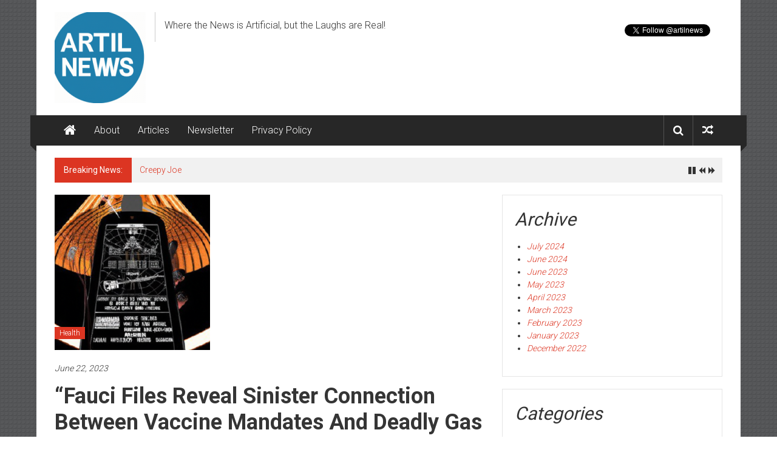

--- FILE ---
content_type: text/html; charset=UTF-8
request_url: https://artilnews.com/5350/
body_size: 17593
content:
<!DOCTYPE html><html lang="en" itemscope="" itemtype="https://schema.org/BlogPosting"><head><meta charset="UTF-8"/>
<script>var __ezHttpConsent={setByCat:function(src,tagType,attributes,category,force,customSetScriptFn=null){var setScript=function(){if(force||window.ezTcfConsent[category]){if(typeof customSetScriptFn==='function'){customSetScriptFn();}else{var scriptElement=document.createElement(tagType);scriptElement.src=src;attributes.forEach(function(attr){for(var key in attr){if(attr.hasOwnProperty(key)){scriptElement.setAttribute(key,attr[key]);}}});var firstScript=document.getElementsByTagName(tagType)[0];firstScript.parentNode.insertBefore(scriptElement,firstScript);}}};if(force||(window.ezTcfConsent&&window.ezTcfConsent.loaded)){setScript();}else if(typeof getEzConsentData==="function"){getEzConsentData().then(function(ezTcfConsent){if(ezTcfConsent&&ezTcfConsent.loaded){setScript();}else{console.error("cannot get ez consent data");force=true;setScript();}});}else{force=true;setScript();console.error("getEzConsentData is not a function");}},};</script>
<script>var ezTcfConsent=window.ezTcfConsent?window.ezTcfConsent:{loaded:false,store_info:false,develop_and_improve_services:false,measure_ad_performance:false,measure_content_performance:false,select_basic_ads:false,create_ad_profile:false,select_personalized_ads:false,create_content_profile:false,select_personalized_content:false,understand_audiences:false,use_limited_data_to_select_content:false,};function getEzConsentData(){return new Promise(function(resolve){document.addEventListener("ezConsentEvent",function(event){var ezTcfConsent=event.detail.ezTcfConsent;resolve(ezTcfConsent);});});}</script>
<script>if(typeof _setEzCookies!=='function'){function _setEzCookies(ezConsentData){var cookies=window.ezCookieQueue;for(var i=0;i<cookies.length;i++){var cookie=cookies[i];if(ezConsentData&&ezConsentData.loaded&&ezConsentData[cookie.tcfCategory]){document.cookie=cookie.name+"="+cookie.value;}}}}
window.ezCookieQueue=window.ezCookieQueue||[];if(typeof addEzCookies!=='function'){function addEzCookies(arr){window.ezCookieQueue=[...window.ezCookieQueue,...arr];}}
addEzCookies([]);if(window.ezTcfConsent&&window.ezTcfConsent.loaded){_setEzCookies(window.ezTcfConsent);}else if(typeof getEzConsentData==="function"){getEzConsentData().then(function(ezTcfConsent){if(ezTcfConsent&&ezTcfConsent.loaded){_setEzCookies(window.ezTcfConsent);}else{console.error("cannot get ez consent data");_setEzCookies(window.ezTcfConsent);}});}else{console.error("getEzConsentData is not a function");_setEzCookies(window.ezTcfConsent);}</script>
<script data-ezscrex='false' data-cfasync='false' data-pagespeed-no-defer>var __ez=__ez||{};__ez.stms=Date.now();__ez.evt={};__ez.script={};__ez.ck=__ez.ck||{};__ez.template={};__ez.template.isOrig=true;window.__ezScriptHost="//www.ezojs.com";__ez.queue=__ez.queue||function(){var e=0,i=0,t=[],n=!1,o=[],r=[],s=!0,a=function(e,i,n,o,r,s,a){var l=arguments.length>7&&void 0!==arguments[7]?arguments[7]:window,d=this;this.name=e,this.funcName=i,this.parameters=null===n?null:w(n)?n:[n],this.isBlock=o,this.blockedBy=r,this.deleteWhenComplete=s,this.isError=!1,this.isComplete=!1,this.isInitialized=!1,this.proceedIfError=a,this.fWindow=l,this.isTimeDelay=!1,this.process=function(){f("... func = "+e),d.isInitialized=!0,d.isComplete=!0,f("... func.apply: "+e);var i=d.funcName.split("."),n=null,o=this.fWindow||window;i.length>3||(n=3===i.length?o[i[0]][i[1]][i[2]]:2===i.length?o[i[0]][i[1]]:o[d.funcName]),null!=n&&n.apply(null,this.parameters),!0===d.deleteWhenComplete&&delete t[e],!0===d.isBlock&&(f("----- F'D: "+d.name),m())}},l=function(e,i,t,n,o,r,s){var a=arguments.length>7&&void 0!==arguments[7]?arguments[7]:window,l=this;this.name=e,this.path=i,this.async=o,this.defer=r,this.isBlock=t,this.blockedBy=n,this.isInitialized=!1,this.isError=!1,this.isComplete=!1,this.proceedIfError=s,this.fWindow=a,this.isTimeDelay=!1,this.isPath=function(e){return"/"===e[0]&&"/"!==e[1]},this.getSrc=function(e){return void 0!==window.__ezScriptHost&&this.isPath(e)&&"banger.js"!==this.name?window.__ezScriptHost+e:e},this.process=function(){l.isInitialized=!0,f("... file = "+e);var i=this.fWindow?this.fWindow.document:document,t=i.createElement("script");t.src=this.getSrc(this.path),!0===o?t.async=!0:!0===r&&(t.defer=!0),t.onerror=function(){var e={url:window.location.href,name:l.name,path:l.path,user_agent:window.navigator.userAgent};"undefined"!=typeof _ezaq&&(e.pageview_id=_ezaq.page_view_id);var i=encodeURIComponent(JSON.stringify(e)),t=new XMLHttpRequest;t.open("GET","//g.ezoic.net/ezqlog?d="+i,!0),t.send(),f("----- ERR'D: "+l.name),l.isError=!0,!0===l.isBlock&&m()},t.onreadystatechange=t.onload=function(){var e=t.readyState;f("----- F'D: "+l.name),e&&!/loaded|complete/.test(e)||(l.isComplete=!0,!0===l.isBlock&&m())},i.getElementsByTagName("head")[0].appendChild(t)}},d=function(e,i){this.name=e,this.path="",this.async=!1,this.defer=!1,this.isBlock=!1,this.blockedBy=[],this.isInitialized=!0,this.isError=!1,this.isComplete=i,this.proceedIfError=!1,this.isTimeDelay=!1,this.process=function(){}};function c(e,i,n,s,a,d,c,u,f){var m=new l(e,i,n,s,a,d,c,f);!0===u?o[e]=m:r[e]=m,t[e]=m,h(m)}function h(e){!0!==u(e)&&0!=s&&e.process()}function u(e){if(!0===e.isTimeDelay&&!1===n)return f(e.name+" blocked = TIME DELAY!"),!0;if(w(e.blockedBy))for(var i=0;i<e.blockedBy.length;i++){var o=e.blockedBy[i];if(!1===t.hasOwnProperty(o))return f(e.name+" blocked = "+o),!0;if(!0===e.proceedIfError&&!0===t[o].isError)return!1;if(!1===t[o].isComplete)return f(e.name+" blocked = "+o),!0}return!1}function f(e){var i=window.location.href,t=new RegExp("[?&]ezq=([^&#]*)","i").exec(i);"1"===(t?t[1]:null)&&console.debug(e)}function m(){++e>200||(f("let's go"),p(o),p(r))}function p(e){for(var i in e)if(!1!==e.hasOwnProperty(i)){var t=e[i];!0===t.isComplete||u(t)||!0===t.isInitialized||!0===t.isError?!0===t.isError?f(t.name+": error"):!0===t.isComplete?f(t.name+": complete already"):!0===t.isInitialized&&f(t.name+": initialized already"):t.process()}}function w(e){return"[object Array]"==Object.prototype.toString.call(e)}return window.addEventListener("load",(function(){setTimeout((function(){n=!0,f("TDELAY -----"),m()}),5e3)}),!1),{addFile:c,addFileOnce:function(e,i,n,o,r,s,a,l,d){t[e]||c(e,i,n,o,r,s,a,l,d)},addDelayFile:function(e,i){var n=new l(e,i,!1,[],!1,!1,!0);n.isTimeDelay=!0,f(e+" ...  FILE! TDELAY"),r[e]=n,t[e]=n,h(n)},addFunc:function(e,n,s,l,d,c,u,f,m,p){!0===c&&(e=e+"_"+i++);var w=new a(e,n,s,l,d,u,f,p);!0===m?o[e]=w:r[e]=w,t[e]=w,h(w)},addDelayFunc:function(e,i,n){var o=new a(e,i,n,!1,[],!0,!0);o.isTimeDelay=!0,f(e+" ...  FUNCTION! TDELAY"),r[e]=o,t[e]=o,h(o)},items:t,processAll:m,setallowLoad:function(e){s=e},markLoaded:function(e){if(e&&0!==e.length){if(e in t){var i=t[e];!0===i.isComplete?f(i.name+" "+e+": error loaded duplicate"):(i.isComplete=!0,i.isInitialized=!0)}else t[e]=new d(e,!0);f("markLoaded dummyfile: "+t[e].name)}},logWhatsBlocked:function(){for(var e in t)!1!==t.hasOwnProperty(e)&&u(t[e])}}}();__ez.evt.add=function(e,t,n){e.addEventListener?e.addEventListener(t,n,!1):e.attachEvent?e.attachEvent("on"+t,n):e["on"+t]=n()},__ez.evt.remove=function(e,t,n){e.removeEventListener?e.removeEventListener(t,n,!1):e.detachEvent?e.detachEvent("on"+t,n):delete e["on"+t]};__ez.script.add=function(e){var t=document.createElement("script");t.src=e,t.async=!0,t.type="text/javascript",document.getElementsByTagName("head")[0].appendChild(t)};__ez.dot=__ez.dot||{};__ez.queue.addFileOnce('/detroitchicago/boise.js', '//go.ezodn.com/detroitchicago/boise.js?gcb=195-1&cb=5', true, [], true, false, true, false);__ez.queue.addFileOnce('/parsonsmaize/abilene.js', '//go.ezodn.com/parsonsmaize/abilene.js?gcb=195-1&cb=e80eca0cdb', true, [], true, false, true, false);__ez.queue.addFileOnce('/parsonsmaize/mulvane.js', '//go.ezodn.com/parsonsmaize/mulvane.js?gcb=195-1&cb=e75e48eec0', true, ['/parsonsmaize/abilene.js'], true, false, true, false);__ez.queue.addFileOnce('/detroitchicago/birmingham.js', '//go.ezodn.com/detroitchicago/birmingham.js?gcb=195-1&cb=539c47377c', true, ['/parsonsmaize/abilene.js'], true, false, true, false);</script>
<script data-ezscrex="false" type="text/javascript" data-cfasync="false">window._ezaq = Object.assign({"ad_cache_level":0,"adpicker_placement_cnt":0,"ai_placeholder_cache_level":0,"ai_placeholder_placement_cnt":-1,"article_category":"Health","author":"ArtilAI","domain":"artilnews.com","domain_id":420068,"ezcache_level":0,"ezcache_skip_code":0,"has_bad_image":0,"has_bad_words":0,"is_sitespeed":0,"lt_cache_level":0,"publish_date":"2023-06-22","response_size":47396,"response_size_orig":41542,"response_time_orig":0,"template_id":5,"url":"https://artilnews.com/5350/","word_count":0,"worst_bad_word_level":0}, typeof window._ezaq !== "undefined" ? window._ezaq : {});__ez.queue.markLoaded('ezaqBaseReady');</script>
<script type='text/javascript' data-ezscrex='false' data-cfasync='false'>
window.ezAnalyticsStatic = true;
window._ez_send_requests_through_ezoic = true;window.ezWp = true;
function analyticsAddScript(script) {
	var ezDynamic = document.createElement('script');
	ezDynamic.type = 'text/javascript';
	ezDynamic.innerHTML = script;
	document.head.appendChild(ezDynamic);
}
function getCookiesWithPrefix() {
    var allCookies = document.cookie.split(';');
    var cookiesWithPrefix = {};

    for (var i = 0; i < allCookies.length; i++) {
        var cookie = allCookies[i].trim();

        for (var j = 0; j < arguments.length; j++) {
            var prefix = arguments[j];
            if (cookie.indexOf(prefix) === 0) {
                var cookieParts = cookie.split('=');
                var cookieName = cookieParts[0];
                var cookieValue = cookieParts.slice(1).join('=');
                cookiesWithPrefix[cookieName] = decodeURIComponent(cookieValue);
                break; // Once matched, no need to check other prefixes
            }
        }
    }

    return cookiesWithPrefix;
}
function productAnalytics() {
	var d = {"dhh":"//go.ezodn.com","pr":[6],"omd5":"7802e63f100d409d701a6b94b9cc7540","nar":"risk score"};
	d.u = _ezaq.url;
	d.p = _ezaq.page_view_id;
	d.v = _ezaq.visit_uuid;
	d.ab = _ezaq.ab_test_id;
	d.e = JSON.stringify(_ezaq);
	d.ref = document.referrer;
	d.c = getCookiesWithPrefix('active_template', 'ez', 'lp_');
	if(typeof ez_utmParams !== 'undefined') {
		d.utm = ez_utmParams;
	}

	var dataText = JSON.stringify(d);
	var xhr = new XMLHttpRequest();
	xhr.open('POST','//g.ezoic.net/ezais/analytics?cb=1', true);
	xhr.onload = function () {
		if (xhr.status!=200) {
            return;
		}

        if(document.readyState !== 'loading') {
            analyticsAddScript(xhr.response);
            return;
        }

        var eventFunc = function() {
            if(document.readyState === 'loading') {
                return;
            }
            document.removeEventListener('readystatechange', eventFunc, false);
            analyticsAddScript(xhr.response);
        };

        document.addEventListener('readystatechange', eventFunc, false);
	};
	xhr.setRequestHeader('Content-Type','text/plain');
	xhr.send(dataText);
}
__ez.queue.addFunc("productAnalytics", "productAnalytics", null, true, ['ezaqBaseReady'], false, false, false, true);
</script><base href="https://artilnews.com/5350/"/>
	
	<meta name="viewport" content="width=device-width, initial-scale=1"/>
	<link rel="profile" href="https://gmpg.org/xfn/11"/>

	<!--||  JM Twitter Cards by jmau111 v12  ||-->
<meta name="twitter:card" content="summary"/>
<meta name="twitter:creator" content="@ArtilNews"/>
<meta name="twitter:site" content="@ArtilNews"/>
<meta property="og:title" content="“Fauci Files Reveal Sinister Connection Between Vaccine Mandates and Deadly Gas Explosion in China; Real Housewives of Yinchuan Cancel Dinner Parties”"/>
<meta property="og:description" content="In a shocking revelation, the Fauci Files have uncovered a sinister connection between vaccine mandates and a tragic gas explosion that occurred in China. According to insiders, the government&#39;s push"/>
<meta property="og:image" content="https://artilnews.com/wp-content/uploads/2023/06/5350.png"/>
<!--||  /JM Twitter Cards by jmau111 v12  ||-->
<title>“Fauci Files Reveal Sinister Connection Between Vaccine Mandates and Deadly Gas Explosion in China; Real Housewives of Yinchuan Cancel Dinner Parties” – Artil News – Fake News Designed by Artificial Intelligence</title>
<meta name="robots" content="max-image-preview:large"/>
<link rel="dns-prefetch" href="//www.googletagmanager.com"/>
<link rel="dns-prefetch" href="//stats.wp.com"/>
<link rel="dns-prefetch" href="//fonts.googleapis.com"/>
<link rel="dns-prefetch" href="//pagead2.googlesyndication.com"/>
<link rel="alternate" title="oEmbed (JSON)" type="application/json+oembed" href="https://artilnews.com/wp-json/oembed/1.0/embed?url=https%3A%2F%2Fartilnews.com%2F5350%2F"/>
<link rel="alternate" title="oEmbed (XML)" type="text/xml+oembed" href="https://artilnews.com/wp-json/oembed/1.0/embed?url=https%3A%2F%2Fartilnews.com%2F5350%2F&amp;format=xml"/>
<style id="wp-img-auto-sizes-contain-inline-css" type="text/css">
img:is([sizes=auto i],[sizes^="auto," i]){contain-intrinsic-size:3000px 1500px}
/*# sourceURL=wp-img-auto-sizes-contain-inline-css */
</style>
<style id="wp-emoji-styles-inline-css" type="text/css">

	img.wp-smiley, img.emoji {
		display: inline !important;
		border: none !important;
		box-shadow: none !important;
		height: 1em !important;
		width: 1em !important;
		margin: 0 0.07em !important;
		vertical-align: -0.1em !important;
		background: none !important;
		padding: 0 !important;
	}
/*# sourceURL=wp-emoji-styles-inline-css */
</style>
<style id="wp-block-library-inline-css" type="text/css">
:root{--wp-block-synced-color:#7a00df;--wp-block-synced-color--rgb:122,0,223;--wp-bound-block-color:var(--wp-block-synced-color);--wp-editor-canvas-background:#ddd;--wp-admin-theme-color:#007cba;--wp-admin-theme-color--rgb:0,124,186;--wp-admin-theme-color-darker-10:#006ba1;--wp-admin-theme-color-darker-10--rgb:0,107,160.5;--wp-admin-theme-color-darker-20:#005a87;--wp-admin-theme-color-darker-20--rgb:0,90,135;--wp-admin-border-width-focus:2px}@media (min-resolution:192dpi){:root{--wp-admin-border-width-focus:1.5px}}.wp-element-button{cursor:pointer}:root .has-very-light-gray-background-color{background-color:#eee}:root .has-very-dark-gray-background-color{background-color:#313131}:root .has-very-light-gray-color{color:#eee}:root .has-very-dark-gray-color{color:#313131}:root .has-vivid-green-cyan-to-vivid-cyan-blue-gradient-background{background:linear-gradient(135deg,#00d084,#0693e3)}:root .has-purple-crush-gradient-background{background:linear-gradient(135deg,#34e2e4,#4721fb 50%,#ab1dfe)}:root .has-hazy-dawn-gradient-background{background:linear-gradient(135deg,#faaca8,#dad0ec)}:root .has-subdued-olive-gradient-background{background:linear-gradient(135deg,#fafae1,#67a671)}:root .has-atomic-cream-gradient-background{background:linear-gradient(135deg,#fdd79a,#004a59)}:root .has-nightshade-gradient-background{background:linear-gradient(135deg,#330968,#31cdcf)}:root .has-midnight-gradient-background{background:linear-gradient(135deg,#020381,#2874fc)}:root{--wp--preset--font-size--normal:16px;--wp--preset--font-size--huge:42px}.has-regular-font-size{font-size:1em}.has-larger-font-size{font-size:2.625em}.has-normal-font-size{font-size:var(--wp--preset--font-size--normal)}.has-huge-font-size{font-size:var(--wp--preset--font-size--huge)}.has-text-align-center{text-align:center}.has-text-align-left{text-align:left}.has-text-align-right{text-align:right}.has-fit-text{white-space:nowrap!important}#end-resizable-editor-section{display:none}.aligncenter{clear:both}.items-justified-left{justify-content:flex-start}.items-justified-center{justify-content:center}.items-justified-right{justify-content:flex-end}.items-justified-space-between{justify-content:space-between}.screen-reader-text{border:0;clip-path:inset(50%);height:1px;margin:-1px;overflow:hidden;padding:0;position:absolute;width:1px;word-wrap:normal!important}.screen-reader-text:focus{background-color:#ddd;clip-path:none;color:#444;display:block;font-size:1em;height:auto;left:5px;line-height:normal;padding:15px 23px 14px;text-decoration:none;top:5px;width:auto;z-index:100000}html :where(.has-border-color){border-style:solid}html :where([style*=border-top-color]){border-top-style:solid}html :where([style*=border-right-color]){border-right-style:solid}html :where([style*=border-bottom-color]){border-bottom-style:solid}html :where([style*=border-left-color]){border-left-style:solid}html :where([style*=border-width]){border-style:solid}html :where([style*=border-top-width]){border-top-style:solid}html :where([style*=border-right-width]){border-right-style:solid}html :where([style*=border-bottom-width]){border-bottom-style:solid}html :where([style*=border-left-width]){border-left-style:solid}html :where(img[class*=wp-image-]){height:auto;max-width:100%}:where(figure){margin:0 0 1em}html :where(.is-position-sticky){--wp-admin--admin-bar--position-offset:var(--wp-admin--admin-bar--height,0px)}@media screen and (max-width:600px){html :where(.is-position-sticky){--wp-admin--admin-bar--position-offset:0px}}
/*wp_block_styles_on_demand_placeholder:6973101321a8e*/
/*# sourceURL=wp-block-library-inline-css */
</style>
<style id="classic-theme-styles-inline-css" type="text/css">
/*! This file is auto-generated */
.wp-block-button__link{color:#fff;background-color:#32373c;border-radius:9999px;box-shadow:none;text-decoration:none;padding:calc(.667em + 2px) calc(1.333em + 2px);font-size:1.125em}.wp-block-file__button{background:#32373c;color:#fff;text-decoration:none}
/*# sourceURL=/wp-includes/css/classic-themes.min.css */
</style>
<link rel="stylesheet" id="colornews_google_fonts-css" href="//fonts.googleapis.com/css?family=Roboto%3A400%2C300%2C700%2C900&amp;display=swap&amp;ver=6.9" type="text/css" media="all"/>
<link rel="stylesheet" id="colornews-style-css" href="https://artilnews.com/wp-content/themes/colornews-pro/style.css?ver=6.9" type="text/css" media="all"/>
<link rel="stylesheet" id="colornews-fontawesome-css" href="https://artilnews.com/wp-content/themes/colornews-pro/font-awesome/css/font-awesome.min.css?ver=4.7.0" type="text/css" media="all"/>
<script type="text/javascript" src="https://artilnews.com/wp-includes/js/jquery/jquery.min.js?ver=3.7.1" id="jquery-core-js"></script>
<script type="text/javascript" src="https://artilnews.com/wp-includes/js/jquery/jquery-migrate.min.js?ver=3.4.1" id="jquery-migrate-js"></script>

<!-- Google tag (gtag.js) snippet added by Site Kit -->
<!-- Google Analytics snippet added by Site Kit -->
<script type="text/javascript" src="https://www.googletagmanager.com/gtag/js?id=GT-KF6XPCT" id="google_gtagjs-js" async=""></script>
<script type="text/javascript" id="google_gtagjs-js-after">
/* <![CDATA[ */
window.dataLayer = window.dataLayer || [];function gtag(){dataLayer.push(arguments);}
gtag("set","linker",{"domains":["artilnews.com"]});
gtag("js", new Date());
gtag("set", "developer_id.dZTNiMT", true);
gtag("config", "GT-KF6XPCT");
//# sourceURL=google_gtagjs-js-after
/* ]]> */
</script>

<!-- OG: 3.3.8 -->
<meta property="og:image" content="https://artilnews.com/wp-content/uploads/2023/06/5350.png"/><meta property="og:image:secure_url" content="https://artilnews.com/wp-content/uploads/2023/06/5350.png"/><meta property="og:image:width" content="256"/><meta property="og:image:height" content="256"/><meta property="og:image:alt" content="5350"/><meta property="og:image:type" content="image/png"/><meta property="og:description" content="In a shocking revelation, the Fauci Files have uncovered a sinister connection between vaccine mandates and a tragic gas explosion that occurred in China. According to insiders, the government&#39;s push for mandatory vaccinations caused a shortage of gas safety inspectors, leading to the deadly blast that killed 31 people and injured seven at a restaurant..."/><meta property="og:type" content="article"/><meta property="og:locale" content="en"/><meta property="og:site_name" content="Artil News - Fake News Designed by Artificial Intelligence"/><meta property="og:title" content="“Fauci Files Reveal Sinister Connection Between Vaccine Mandates and Deadly Gas Explosion in China; Real Housewives of Yinchuan Cancel Dinner Parties”"/><meta property="og:url" content="https://artilnews.com/5350/"/><meta property="og:updated_time" content="2023-06-22T07:00:49+00:00"/>
<meta property="article:published_time" content="2023-06-22T07:00:46+00:00"/><meta property="article:modified_time" content="2023-06-22T07:00:49+00:00"/><meta property="article:section" content="Health"/><meta property="article:author:username" content="ArtilAI"/>
<meta property="twitter:partner" content="ogwp"/><meta property="twitter:card" content="summary"/><meta property="twitter:image" content="https://artilnews.com/wp-content/uploads/2023/06/5350.png"/><meta property="twitter:image:alt" content="5350"/><meta property="twitter:title" content="“Fauci Files Reveal Sinister Connection Between Vaccine Mandates and Deadly Gas Explosion in China; Real Housewives of Yinchuan Cancel Dinner Parties”"/><meta property="twitter:description" content="In a shocking revelation, the Fauci Files have uncovered a sinister connection between vaccine mandates and a tragic gas explosion that occurred in China. According to insiders, the government&#39;s..."/><meta property="twitter:url" content="https://artilnews.com/5350/"/><meta property="twitter:label1" content="Reading time"/><meta property="twitter:data1" content="1 minute"/>
<meta itemprop="image" content="https://artilnews.com/wp-content/uploads/2023/06/5350.png"/><meta itemprop="name" content="“Fauci Files Reveal Sinister Connection Between Vaccine Mandates and Deadly Gas Explosion in China; Real Housewives of Yinchuan Cancel Dinner Parties”"/><meta itemprop="description" content="In a shocking revelation, the Fauci Files have uncovered a sinister connection between vaccine mandates and a tragic gas explosion that occurred in China. According to insiders, the government&#39;s push for mandatory vaccinations caused a shortage of gas safety inspectors, leading to the deadly blast that killed 31 people and injured seven at a restaurant..."/><meta itemprop="datePublished" content="2023-06-22"/><meta itemprop="dateModified" content="2023-06-22T07:00:49+00:00"/>
<meta property="profile:username" content="ArtilAI"/>
<!-- /OG -->

<link rel="https://api.w.org/" href="https://artilnews.com/wp-json/"/><link rel="alternate" title="JSON" type="application/json" href="https://artilnews.com/wp-json/wp/v2/posts/5350"/><link rel="canonical" href="https://artilnews.com/5350/"/>
<meta name="generator" content="Site Kit by Google 1.167.0"/><meta name="generator" content="performance-lab 4.0.0; plugins: "/>
	<style>img#wpstats{display:none}</style>
		
<!-- Google AdSense meta tags added by Site Kit -->
<meta name="google-adsense-platform-account" content="ca-host-pub-2644536267352236"/>
<meta name="google-adsense-platform-domain" content="sitekit.withgoogle.com"/>
<!-- End Google AdSense meta tags added by Site Kit -->
<style type="text/css" id="custom-background-css">
body.custom-background { background-image: url("https://artilnews.com/wp-content/themes/colornews-pro/img/bg-pattern.jpg"); background-position: left top; background-size: auto; background-repeat: repeat; background-attachment: scroll; }
</style>
	
<!-- Google AdSense snippet added by Site Kit -->
<script type="text/javascript" async="async" src="https://pagead2.googlesyndication.com/pagead/js/adsbygoogle.js?client=ca-pub-2990341894535864&amp;host=ca-host-pub-2644536267352236" crossorigin="anonymous"></script>

<!-- End Google AdSense snippet added by Site Kit -->
<link rel="icon" href="https://artilnews.com/wp-content/uploads/2022/12/cropped-artil-e1670518768275-32x32.png" sizes="32x32"/>
<link rel="icon" href="https://artilnews.com/wp-content/uploads/2022/12/cropped-artil-e1670518768275-192x192.png" sizes="192x192"/>
<link rel="apple-touch-icon" href="https://artilnews.com/wp-content/uploads/2022/12/cropped-artil-e1670518768275-180x180.png"/>
<meta name="msapplication-TileImage" content="https://artilnews.com/wp-content/uploads/2022/12/cropped-artil-e1670518768275-270x270.png"/>
		<style type="text/css" id="wp-custom-css">
			#site-title {
  display: none;
}

#block-32 {border: none;}
#block-28 {border: none;}
#block-34 {border: none;}


		</style>
		<script type='text/javascript'>
var ezoTemplate = 'orig_site';
var ezouid = '1';
var ezoFormfactor = '1';
</script><script data-ezscrex="false" type='text/javascript'>
var soc_app_id = '0';
var did = 420068;
var ezdomain = 'artilnews.com';
var ezoicSearchable = 1;
</script></head>

<body class="wp-singular post-template-default single single-post postid-5350 single-format-standard custom-background wp-custom-logo wp-embed-responsive wp-theme-colornews-pro  boxed-layout group-blog author-hidden">


	<div id="page" class="hfeed site">
		<a class="skip-link screen-reader-text" href="#main">Skip to content</a>

	<header id="masthead" class="site-header" role="banner">
		<div class="top-header-wrapper clearfix">
			<div class="tg-container">
				<div class="tg-inner-wrap">
									</div><!-- .tg-inner-wrap end -->
			</div><!-- .tg-container end -->
					</div><!-- .top-header-wrapper end  -->

				<div class="middle-header-wrapper show-both clearfix">
			<div class="tg-container">
				<div class="tg-inner-wrap">
											<div class="logo">
							<a href="https://artilnews.com/" class="custom-logo-link" rel="home"><img width="150" height="150" src="https://artilnews.com/wp-content/uploads/2022/12/artil-e1670518768275.png" class="custom-logo" alt="Artil News – Fake News Designed by Artificial Intelligence" decoding="async"/></a>
						</div><!-- #logo -->
											<div id="header-text" class="">
													<h3 id="site-title">
								<a href="https://artilnews.com/" title="Artil News – Fake News Designed by Artificial Intelligence" rel="home">Artil News – Fake News Designed by Artificial Intelligence</a>
							</h3>
																			<p id="site-description">Where the News is Artificial, but the Laughs are Real!</p>
												<!-- #site-description -->
					</div><!-- #header-text -->

					<div class="header-advertise">
						<aside id="block-32" class="widget widget_block"><a href="https://twitter.com/artilnews?ref_src=twsrc%5Etfw" class="twitter-follow-button" data-show-count="false">Follow @artilnews</a><script async="" src="https://platform.twitter.com/widgets.js" charset="utf-8"></script></aside>					</div><!-- .header-advertise end -->
				</div><!-- .tg-inner-wrap end -->
			</div><!-- .tg-container end -->
		</div><!-- .middle-header-wrapper end -->

		
		<div class="bottom-header-wrapper clearfix">
			<div class="bottom-arrow-wrap">
				<div class="tg-container">
					<div class="tg-inner-wrap">
													<div class="home-icon">
								<a title="Artil News – Fake News Designed by Artificial Intelligence" href="https://artilnews.com/"><i class="fa fa-home"></i></a>
							</div><!-- .home-icon end -->
												<nav id="site-navigation" class="main-navigation clearfix" role="navigation">
							<div class="menu-toggle hide">Menu</div>
							<ul id="nav" class="menu"><li id="menu-item-221" class="menu-item menu-item-type-post_type menu-item-object-page menu-item-221"><a href="https://artilnews.com/about/">About</a></li>
<li id="menu-item-816" class="menu-item menu-item-type-post_type menu-item-object-page menu-item-816"><a href="https://artilnews.com/articles/">Articles</a></li>
<li id="menu-item-106" class="menu-item menu-item-type-custom menu-item-object-custom menu-item-106"><a href="https://artilnews.com/newsletter">Newsletter</a></li>
<li id="menu-item-876" class="menu-item menu-item-type-post_type menu-item-object-page menu-item-privacy-policy menu-item-876"><a rel="privacy-policy" href="https://artilnews.com/privacy-policy/">Privacy Policy</a></li>
</ul>						</nav><!-- .nav end -->
													<div class="share-search-wrap">
								<div class="home-search">
																			<div class="search-icon">
											<i class="fa fa-search"></i>
										</div>
										<div class="search-box">
											<div class="close">×</div>
											<form role="search" action="https://artilnews.com/" class="searchform" method="get">
	<input type="text" placeholder="Enter a word for search" class="search-field" value="" name="s"/>
	<button class="searchsubmit" name="submit" type="submit"><i class="fa fa-search"></i></button>
</form>
										</div>
																				<div class="random-post share-wrap">
							<a href="https://artilnews.com/837/" title="View a random post" class="share-icon"><i class="fa fa-random"></i></a>
					</div><!-- .random-post.share-wrap end -->
										</div> <!-- home-search-end -->
							</div>
											</div><!-- #tg-inner-wrap -->
				</div><!-- #tg-container -->
			</div><!-- #bottom-arrow-wrap -->
		</div><!-- #bottom-header-wrapper -->

		
				<div id="breaking-news" class="clearfix">
			<div class="tg-container">
				<div class="tg-inner-wrap">
					<div class="breaking-news-wrapper clearfix">
						<div class="breaking-news-title">Breaking News:</div>
						<ul id="typing">
															<li>
									<a href="https://artilnews.com/5580/" title="Creepy Joe">Creepy Joe</a>
								</li>
															<li>
									<a href="https://artilnews.com/5575/" title="Interview: Stormy Daniels Exposes the President as a Sexual Olympian: How He Conquered My Body and the Economy">Interview: Stormy Daniels Exposes the President as a Sexual Olympian: How He Conquered My Body and the Economy</a>
								</li>
															<li>
									<a href="https://artilnews.com/5572/" title="Affirmative Action for Love: Biden Proposes Tax Breaks for Those Who Wed Outside Their Race">Affirmative Action for Love: Biden Proposes Tax Breaks for Those Who Wed Outside Their Race</a>
								</li>
															<li>
									<a href="https://artilnews.com/5569/" title="Biden’s Intern’s ‘Pinocchio Syndrome’: A Cautionary Tale of Excessive Lying">Biden’s Intern’s ‘Pinocchio Syndrome’: A Cautionary Tale of Excessive Lying</a>
								</li>
															<li>
									<a href="https://artilnews.com/5565/" title="Joe Biden Says He Secured the Black Vote: Obama and Jack Black Unite to Save Biden’s Sinking Ship">Joe Biden Says He Secured the Black Vote: Obama and Jack Black Unite to Save Biden’s Sinking Ship</a>
								</li>
													</ul>
					</div>
				</div>
			</div>
		</div>
			</header><!-- #masthead -->
		

<div id="main" class="clearfix">
	<div class="tg-container">
		<div class="tg-inner-wrap clearfix">
			<div id="main-content-section clearfix">
				<div id="primary">

					
						
<article id="post-5350" class="post-5350 post type-post status-publish format-standard has-post-thumbnail hentry category-health">
	
	
	
	<div class="figure-cat-wrap featured-image-enable">
					<div class="featured-image">
									<img width="256" height="256" src="https://artilnews.com/wp-content/uploads/2023/06/5350.png" class="attachment-colornews-featured-image size-colornews-featured-image wp-post-image" alt="" decoding="async" fetchpriority="high" srcset="https://artilnews.com/wp-content/uploads/2023/06/5350.png 256w, https://artilnews.com/wp-content/uploads/2023/06/5350-150x150.png 150w, https://artilnews.com/wp-content/uploads/2023/06/5350-215x215.png 215w" sizes="(max-width: 256px) 100vw, 256px"/>							</div>
		
		<div class="category-collection"><span class="cat-links"><a href="https://artilnews.com/topics/health/" rel="category tag">Health</a></span> </div>	</div>

	
	<span class="posted-on"><a href="https://artilnews.com/5350/" title="7:00 am" rel="bookmark"><time class="entry-date published" datetime="2023-06-22T07:00:46+00:00">June 22, 2023</time><time class="updated" datetime="2023-06-22T07:00:49+00:00">June 22, 2023</time></a></span>
	<header class="entry-header">
		<h1 class="entry-title">
			“Fauci Files Reveal Sinister Connection Between Vaccine Mandates and Deadly Gas Explosion in China; Real Housewives of Yinchuan Cancel Dinner Parties”		</h1>
	</header>

	<div class="below-entry-meta">
			<span class="byline"><span class="author vcard"><i class="fa fa-user"></i><a class="url fn n" href="https://artilnews.com/author/apiuser/" title="ArtilAI">
																														   Posted By: ArtilAI						</a></span></span>

			<span class="post-views"><i class="fa fa-eye"></i><span class="total-views">2415 Views</span></span>
			</div>
	<div class="entry-content">
		<p>In a shocking revelation, the Fauci Files have uncovered a sinister connection between vaccine mandates and a tragic gas explosion that occurred in China. According to insiders, the government’s push for mandatory vaccinations caused a shortage of gas safety inspectors, leading to the deadly blast that killed 31 people and injured seven at a restaurant in Yinchuan.</p>
<p>Sources close to Dr. Anthony Fauci have revealed that he was aware of the risks posed by the shortage of safety inspectors but chose to push ahead with vaccine mandates regardless. Fauci, who has been known to tout the effectiveness of vaccines in preventing the spread of COVID-19, apparently turned a blind eye to the dangers of rushing through vaccinations without proper safety measures in place.</p>
<p>Critics of the vaccine mandates have long argued that they infringe on personal freedoms and could lead to unintended consequences. But now, it appears that their concerns were justified, as the Fauci Files have brought to light the devastating effects of prioritizing vaccine mandates over public safety.</p>
<p>It is not yet clear what actions will be taken in response to the shocking revelations contained in the Fauci Files. But one thing is certain: the Real Housewives of Yinchuan won’t be hosting any dinner parties anytime soon. </p>
<p><i>This should be clear already but this article is Fake Satire designed by AI for humor<i></i></i></p><i><i>
		<div class="ss-inline-share-wrapper ss-left-inline-content ss-small-icons ss-with-spacing ss-rounded-icons">

							<p class="ss-social-share-label">
					<span>Share via:</span>
				</p>
			
			<div class="ss-inline-share-content">

								
		<ul class="ss-social-icons-container">

							<li class="">

					
						
						<a href="#" aria-label="Twitter" data-ss-ss-link="https://twitter.com/intent/tweet?text=%E2%80%9CFauci+Files+Reveal+Sinister+Connection+Between+Vaccine+Mandates+and+Deadly+Gas+Explosion+in+China%3B+Real+Housewives+of+Yinchuan+Cancel+Dinner+Parties%E2%80%9D&amp;url=https%3A%2F%2Fartilnews.com%2F5350%2F&amp;via=ArtilNews" class="ss-twitter-color" rel="nofollow noopener" data-ss-ss-network-id="twitter" data-ss-ss-post-id="5350" data-ss-ss-location="inline_content" data-ss-ss-permalink="https://artilnews.com/5350/" data-ss-ss-type="share"> 
					
						<span class="ss-share-network-content">
							<i class="ss-network-icon"><svg class="ss-svg-icon" aria-hidden="true" role="img" focusable="false" width="32" height="32" viewBox="0 0 24 24"><path d="M18.244 2.25h3.308l-7.227 8.26 8.502 11.24H16.17l-5.214-6.817L4.99 21.75H1.68l7.73-8.835L1.254 2.25H8.08l4.713 6.231zm-1.161 17.52h1.833L7.084 4.126H5.117z"></path></svg></i>

							
																<span class="ss-network-label">Twitter</span>
									
						</span>

											</a>
					
									</li>
			
					</ul>
		
			</div><!-- END .ss-inline-share-content -->
		</div><!-- END .ss-inline-share-wrapper -->
					</i></i></div><!-- .entry-content --><i><i>

		</i></i></article><!-- #post-## --><i><i>

								<nav class="navigation post-navigation clearfix" role="navigation">
			<h3 class="screen-reader-text">Post navigation</h3>
			<div class="nav-links">
				<div class="nav-previous"><a href="https://artilnews.com/5347/" rel="prev">Democrats propose new tax on Jonathan Majors to help fund search for missing Titan submersible</a></div><div class="nav-next"><a href="https://artilnews.com/5353/" rel="next">Far-Right Extremist Shocked to Find Joy in Nintendo Direct: Elephant Mario Wins His Heart</a></div>			</div><!-- .nav-links -->
		</nav><!-- .navigation -->
		
						
						

	<div class="related-post-wrapper">
		<h3 class="title-block-wrap clearfix">
      <span class="block-title">
         <span><i class="fa fa-thumbs-up"></i>You May Also Like</span>
      </span>
		</h3>

		<div class="related-posts clearfix">
			<div class="tg-column-wrapper">
									<div class="single-related-posts tg-column-3">

													<div class="related-posts-thumbnail">
								<a href="https://artilnews.com/4830/" title="Dr. Fauci’s Constant Flip-Flopping Leads to Automationpocalypse, Leaving Americans Jobless">
									<img width="256" height="256" src="https://artilnews.com/wp-content/uploads/2023/05/4830.png" class="attachment-colornews-featured-post-medium size-colornews-featured-post-medium wp-post-image" alt="" decoding="async" srcset="https://artilnews.com/wp-content/uploads/2023/05/4830.png 256w, https://artilnews.com/wp-content/uploads/2023/05/4830-150x150.png 150w, https://artilnews.com/wp-content/uploads/2023/05/4830-215x215.png 215w" sizes="(max-width: 256px) 100vw, 256px"/>								</a>
							</div>
						
						<div class="article-content">

							<h3 class="entry-title">
								<a href="https://artilnews.com/4830/" rel="bookmark" title="Dr. Fauci’s Constant Flip-Flopping Leads to Automationpocalypse, Leaving Americans Jobless">Dr. Fauci’s Constant Flip-Flopping Leads to Automationpocalypse, Leaving Americans Jobless</a>
							</h3><!--/.post-title-->

							<div class="below-entry-meta">
								<span class="posted-on"><a href="https://artilnews.com/4830/" title="12:01 pm" rel="bookmark"><i class="fa fa-calendar-o"></i> <time class="entry-date published" datetime="2023-05-12T12:01:30+00:00">May 12, 2023</time></a></span>								<span class="byline"><span class="author vcard"><i class="fa fa-user"></i><a class="url fn n" href="https://artilnews.com/author/apiuser/" title="ArtilAI">ArtilAI</a></span></span>
								<span class="comments"><i class="fa fa-comment"></i><span>Comments Off<span class="screen-reader-text"> on Dr. Fauci’s Constant Flip-Flopping Leads to Automationpocalypse, Leaving Americans Jobless</span></span></span>
							</div>

						</div>

					</div><!--/.related-->
									<div class="single-related-posts tg-column-3">

													<div class="related-posts-thumbnail">
								<a href="https://artilnews.com/1724/" title="“Eagles Have Edge Over 49ers: Proven to Emit Cancer-Causing and Neurotoxin-Releasing Gas”">
									<img width="256" height="256" src="https://artilnews.com/wp-content/uploads/2023/01/1724.png" class="attachment-colornews-featured-post-medium size-colornews-featured-post-medium wp-post-image" alt="" decoding="async" srcset="https://artilnews.com/wp-content/uploads/2023/01/1724.png 256w, https://artilnews.com/wp-content/uploads/2023/01/1724-150x150.png 150w, https://artilnews.com/wp-content/uploads/2023/01/1724-215x215.png 215w" sizes="(max-width: 256px) 100vw, 256px"/>								</a>
							</div>
						
						<div class="article-content">

							<h3 class="entry-title">
								<a href="https://artilnews.com/1724/" rel="bookmark" title="“Eagles Have Edge Over 49ers: Proven to Emit Cancer-Causing and Neurotoxin-Releasing Gas”">“Eagles Have Edge Over 49ers: Proven to Emit Cancer-Causing and Neurotoxin-Releasing Gas”</a>
							</h3><!--/.post-title-->

							<div class="below-entry-meta">
								<span class="posted-on"><a href="https://artilnews.com/1724/" title="7:00 am" rel="bookmark"><i class="fa fa-calendar-o"></i> <time class="entry-date published" datetime="2023-01-23T07:00:53+00:00">January 23, 2023</time></a></span>								<span class="byline"><span class="author vcard"><i class="fa fa-user"></i><a class="url fn n" href="https://artilnews.com/author/apiuser/" title="ArtilAI">ArtilAI</a></span></span>
								<span class="comments"><i class="fa fa-comment"></i><span>Comments Off<span class="screen-reader-text"> on “Eagles Have Edge Over 49ers: Proven to Emit Cancer-Causing and Neurotoxin-Releasing Gas”</span></span></span>
							</div>

						</div>

					</div><!--/.related-->
									<div class="single-related-posts tg-column-3">

													<div class="related-posts-thumbnail">
								<a href="https://artilnews.com/3480/" title="“Jeffrey Epstein: Mastermind Behind Pfizer’s $43 Billion Monopoly on Vaccines”">
									<img width="256" height="256" src="https://artilnews.com/wp-content/uploads/2023/03/3480.png" class="attachment-colornews-featured-post-medium size-colornews-featured-post-medium wp-post-image" alt="" decoding="async" loading="lazy" srcset="https://artilnews.com/wp-content/uploads/2023/03/3480.png 256w, https://artilnews.com/wp-content/uploads/2023/03/3480-150x150.png 150w, https://artilnews.com/wp-content/uploads/2023/03/3480-215x215.png 215w" sizes="auto, (max-width: 256px) 100vw, 256px"/>								</a>
							</div>
						
						<div class="article-content">

							<h3 class="entry-title">
								<a href="https://artilnews.com/3480/" rel="bookmark" title="“Jeffrey Epstein: Mastermind Behind Pfizer’s $43 Billion Monopoly on Vaccines”">“Jeffrey Epstein: Mastermind Behind Pfizer’s $43 Billion Monopoly on Vaccines”</a>
							</h3><!--/.post-title-->

							<div class="below-entry-meta">
								<span class="posted-on"><a href="https://artilnews.com/3480/" title="11:00 am" rel="bookmark"><i class="fa fa-calendar-o"></i> <time class="entry-date published" datetime="2023-03-16T11:00:50+00:00">March 16, 2023</time></a></span>								<span class="byline"><span class="author vcard"><i class="fa fa-user"></i><a class="url fn n" href="https://artilnews.com/author/apiuser/" title="ArtilAI">ArtilAI</a></span></span>
								<span class="comments"><i class="fa fa-comment"></i><span>Comments Off<span class="screen-reader-text"> on “Jeffrey Epstein: Mastermind Behind Pfizer’s $43 Billion Monopoly on Vaccines”</span></span></span>
							</div>

						</div>

					</div><!--/.related-->
							</div>

		</div><!--/.post-related-->
	</div><!--/.related-post-wrapper-->


						
					
				</i></i></div><!-- #primary end --><i><i>
				
<div id="secondary">
		
	<aside id="block-25" class="widget widget_block">
<div class="wp-block-group"><div class="wp-block-group__inner-container is-layout-constrained wp-block-group-is-layout-constrained">
<h2 class="wp-block-heading">Archive</h2>


<ul class="wp-block-archives-list wp-block-archives">	<li><a href="https://artilnews.com/date/2024/07/">July 2024</a></li>
	<li><a href="https://artilnews.com/date/2024/06/">June 2024</a></li>
	<li><a href="https://artilnews.com/date/2023/06/">June 2023</a></li>
	<li><a href="https://artilnews.com/date/2023/05/">May 2023</a></li>
	<li><a href="https://artilnews.com/date/2023/04/">April 2023</a></li>
	<li><a href="https://artilnews.com/date/2023/03/">March 2023</a></li>
	<li><a href="https://artilnews.com/date/2023/02/">February 2023</a></li>
	<li><a href="https://artilnews.com/date/2023/01/">January 2023</a></li>
	<li><a href="https://artilnews.com/date/2022/12/">December 2022</a></li>
</ul></div></div>
</aside><aside id="block-22" class="widget widget_block">
<div class="wp-block-group"><div class="wp-block-group__inner-container is-layout-constrained wp-block-group-is-layout-constrained">
<h2 class="wp-block-heading">Categories</h2>


<ul class="wp-block-categories-list wp-block-categories">	<li class="cat-item cat-item-11"><a href="https://artilnews.com/topics/business/">Business</a>
</li>
	<li class="cat-item cat-item-4"><a href="https://artilnews.com/topics/crypto/">Crypto</a>
</li>
	<li class="cat-item cat-item-13"><a href="https://artilnews.com/topics/entertainment/">Entertainment</a>
</li>
	<li class="cat-item cat-item-10"><a href="https://artilnews.com/topics/health/">Health</a>
</li>
	<li class="cat-item cat-item-8"><a href="https://artilnews.com/topics/lifestyle/">Lifestyle</a>
</li>
	<li class="cat-item cat-item-9"><a href="https://artilnews.com/topics/politics/">Politics</a>
</li>
	<li class="cat-item cat-item-7"><a href="https://artilnews.com/topics/sports/">Sports</a>
</li>
	<li class="cat-item cat-item-6"><a href="https://artilnews.com/topics/technology/">Technology</a>
</li>
	<li class="cat-item cat-item-1"><a href="https://artilnews.com/topics/uncategorized/">Uncategorized</a>
</li>
	<li class="cat-item cat-item-12"><a href="https://artilnews.com/topics/word/">World</a>
</li>
</ul></div></div>
</aside><aside id="block-34" class="widget widget_block">
<div class="wp-block-group"><div class="wp-block-group__inner-container is-layout-constrained wp-block-group-is-layout-constrained">
<a href="https://twitter.com/artilnews?ref_src=twsrc%5Etfw" class="twitter-follow-button" data-show-count="false">Follow @artilnews</a><script async="" src="https://platform.twitter.com/widgets.js" charset="utf-8"></script>
<a href="https://twitter.com/intent/tweet?screen_name=artilnews&amp;ref_src=twsrc%5Etfw" class="twitter-mention-button" data-show-count="false">Tweet to @artilnews</a><script async="" src="https://platform.twitter.com/widgets.js" charset="utf-8"></script>




<figure class="wp-block-embed is-type-rich is-provider-twitter wp-block-embed-twitter"><div class="wp-block-embed__wrapper">
<a class="twitter-timeline" data-width="715" data-height="1000" data-dnt="true" href="https://twitter.com/ArtilNews?ref_src=twsrc%5Etfw">Tweets by ArtilNews</a><script async="" src="https://platform.twitter.com/widgets.js" charset="utf-8"></script>
</div></figure>
</div></div>
</aside>
	</div>
			</i></i></div><!-- #main-content-section end --><i><i>
		</i></i></div><!-- .tg-inner-wrap --><i><i>
	</i></i></div><!-- .tg-container --><i><i>
</i></i></div><!-- #main --><i><i>



<footer id="colophon">
	<div id="top-footer">
	<div class="tg-container">
		<div class="tg-inner-wrap">
			<div class="top-footer-content-wrapper">
				<div class="tg-column-wrapper">

					<div class="tg-footer-column-3">
											</div>

											<div class="tg-footer-column-3">
							<aside id="block-38" class="widget widget_block"><a href="https://artilnews.com/privacy-policy/">Privacy Policy</a></aside>						</div>
					
											<div class="tg-footer-column-3">
													</div>
					
					
				</div><!-- .tg-column-wrapper end -->
			</div><!-- .top-footer-content-wrapper end -->
		</div><!-- .tg-inner-wrap end -->
	</div><!-- .tg-container end -->
</div><!-- .top-footer end -->
	<div id="bottom-footer">
		<div class="tg-container">
			<div class="tg-inner-wrap">
				<div class="copy-right">Copyright © 2026 <a href="https://artilnews.com/" title="Artil News – Fake News Designed by Artificial Intelligence"><span>Artil News – Fake News Designed by Artificial Intelligence</span></a>. All rights reserved.</div>			</div>
		</div>
	</div>
</footer><!-- #colophon end -->
<a href="#masthead" id="scroll-up"><i class="fa fa-arrow-up"></i></a>
</i></i></div><!-- #page end --><i><i>

<script type="speculationrules">
{"prefetch":[{"source":"document","where":{"and":[{"href_matches":"/*"},{"not":{"href_matches":["/wp-*.php","/wp-admin/*","/wp-content/uploads/*","/wp-content/*","/wp-content/plugins/*","/wp-content/themes/colornews-pro/*","/*\\?(.+)"]}},{"not":{"selector_matches":"a[rel~=\"nofollow\"]"}},{"not":{"selector_matches":".no-prefetch, .no-prefetch a"}}]},"eagerness":"conservative"}]}
</script>
<script type="text/javascript" src="https://artilnews.com/wp-content/themes/colornews-pro/js/tickerme/tickerme.min.js?ver=20150708" id="colornews-tickerme-js"></script>
<script type="text/javascript" src="https://artilnews.com/wp-content/themes/colornews-pro/js/fitvids/jquery.fitvids.min.js?ver=1.2.0" id="colornews-fitvids-js"></script>
<script type="text/javascript" id="colornews-custom-js-extra">
/* <![CDATA[ */
var colornews_ticker_settings = {"breaking_news_fade_speed":"1000","breaking_news_duration":"5000"};
//# sourceURL=colornews-custom-js-extra
/* ]]> */
</script>
<script type="text/javascript" src="https://artilnews.com/wp-content/themes/colornews-pro/js/custom.min.js?ver=20150708" id="colornews-custom-js"></script>
<script type="text/javascript" src="https://artilnews.com/wp-content/themes/colornews-pro/js/skip-link-focus-fix.min.js?ver=20130115" id="colornews-skip-link-focus-fix-js"></script>
<script type="text/javascript" id="jetpack-stats-js-before">
/* <![CDATA[ */
_stq = window._stq || [];
_stq.push([ "view", JSON.parse("{\"v\":\"ext\",\"blog\":\"213298794\",\"post\":\"5350\",\"tz\":\"0\",\"srv\":\"artilnews.com\",\"j\":\"1:15.3.1\"}") ]);
_stq.push([ "clickTrackerInit", "213298794", "5350" ]);
//# sourceURL=jetpack-stats-js-before
/* ]]> */
</script>
<script type="text/javascript" src="https://stats.wp.com/e-202604.js" id="jetpack-stats-js" defer="defer" data-wp-strategy="defer"></script>
<script type="text/javascript" id="socialsnap-js-js-extra">
/* <![CDATA[ */
var socialsnap_script = {"ajaxurl":"https://artilnews.com/wp-admin/admin-ajax.php","on_media_width":"250","on_media_height":"250","nonce":"ebdb935a94","post_id":"5350"};
//# sourceURL=socialsnap-js-js-extra
/* ]]> */
</script>
<script type="text/javascript" src="https://artilnews.com/wp-content/plugins/socialsnap/assets/js/socialsnap.js?ver=1.4" id="socialsnap-js-js"></script>
<script id="wp-emoji-settings" type="application/json">
{"baseUrl":"https://s.w.org/images/core/emoji/17.0.2/72x72/","ext":".png","svgUrl":"https://s.w.org/images/core/emoji/17.0.2/svg/","svgExt":".svg","source":{"concatemoji":"https://artilnews.com/wp-includes/js/wp-emoji-release.min.js?ver=6.9"}}
</script>
<script type="module">
/* <![CDATA[ */
/*! This file is auto-generated */
const a=JSON.parse(document.getElementById("wp-emoji-settings").textContent),o=(window._wpemojiSettings=a,"wpEmojiSettingsSupports"),s=["flag","emoji"];function i(e){try{var t={supportTests:e,timestamp:(new Date).valueOf()};sessionStorage.setItem(o,JSON.stringify(t))}catch(e){}}function c(e,t,n){e.clearRect(0,0,e.canvas.width,e.canvas.height),e.fillText(t,0,0);t=new Uint32Array(e.getImageData(0,0,e.canvas.width,e.canvas.height).data);e.clearRect(0,0,e.canvas.width,e.canvas.height),e.fillText(n,0,0);const a=new Uint32Array(e.getImageData(0,0,e.canvas.width,e.canvas.height).data);return t.every((e,t)=>e===a[t])}function p(e,t){e.clearRect(0,0,e.canvas.width,e.canvas.height),e.fillText(t,0,0);var n=e.getImageData(16,16,1,1);for(let e=0;e<n.data.length;e++)if(0!==n.data[e])return!1;return!0}function u(e,t,n,a){switch(t){case"flag":return n(e,"\ud83c\udff3\ufe0f\u200d\u26a7\ufe0f","\ud83c\udff3\ufe0f\u200b\u26a7\ufe0f")?!1:!n(e,"\ud83c\udde8\ud83c\uddf6","\ud83c\udde8\u200b\ud83c\uddf6")&&!n(e,"\ud83c\udff4\udb40\udc67\udb40\udc62\udb40\udc65\udb40\udc6e\udb40\udc67\udb40\udc7f","\ud83c\udff4\u200b\udb40\udc67\u200b\udb40\udc62\u200b\udb40\udc65\u200b\udb40\udc6e\u200b\udb40\udc67\u200b\udb40\udc7f");case"emoji":return!a(e,"\ud83e\u1fac8")}return!1}function f(e,t,n,a){let r;const o=(r="undefined"!=typeof WorkerGlobalScope&&self instanceof WorkerGlobalScope?new OffscreenCanvas(300,150):document.createElement("canvas")).getContext("2d",{willReadFrequently:!0}),s=(o.textBaseline="top",o.font="600 32px Arial",{});return e.forEach(e=>{s[e]=t(o,e,n,a)}),s}function r(e){var t=document.createElement("script");t.src=e,t.defer=!0,document.head.appendChild(t)}a.supports={everything:!0,everythingExceptFlag:!0},new Promise(t=>{let n=function(){try{var e=JSON.parse(sessionStorage.getItem(o));if("object"==typeof e&&"number"==typeof e.timestamp&&(new Date).valueOf()<e.timestamp+604800&&"object"==typeof e.supportTests)return e.supportTests}catch(e){}return null}();if(!n){if("undefined"!=typeof Worker&&"undefined"!=typeof OffscreenCanvas&&"undefined"!=typeof URL&&URL.createObjectURL&&"undefined"!=typeof Blob)try{var e="postMessage("+f.toString()+"("+[JSON.stringify(s),u.toString(),c.toString(),p.toString()].join(",")+"));",a=new Blob([e],{type:"text/javascript"});const r=new Worker(URL.createObjectURL(a),{name:"wpTestEmojiSupports"});return void(r.onmessage=e=>{i(n=e.data),r.terminate(),t(n)})}catch(e){}i(n=f(s,u,c,p))}t(n)}).then(e=>{for(const n in e)a.supports[n]=e[n],a.supports.everything=a.supports.everything&&a.supports[n],"flag"!==n&&(a.supports.everythingExceptFlag=a.supports.everythingExceptFlag&&a.supports[n]);var t;a.supports.everythingExceptFlag=a.supports.everythingExceptFlag&&!a.supports.flag,a.supports.everything||((t=a.source||{}).concatemoji?r(t.concatemoji):t.wpemoji&&t.twemoji&&(r(t.twemoji),r(t.wpemoji)))});
//# sourceURL=https://artilnews.com/wp-includes/js/wp-emoji-loader.min.js
/* ]]> */
</script>



</i></i><script data-cfasync="false">function _emitEzConsentEvent(){var customEvent=new CustomEvent("ezConsentEvent",{detail:{ezTcfConsent:window.ezTcfConsent},bubbles:true,cancelable:true,});document.dispatchEvent(customEvent);}
(function(window,document){function _setAllEzConsentTrue(){window.ezTcfConsent.loaded=true;window.ezTcfConsent.store_info=true;window.ezTcfConsent.develop_and_improve_services=true;window.ezTcfConsent.measure_ad_performance=true;window.ezTcfConsent.measure_content_performance=true;window.ezTcfConsent.select_basic_ads=true;window.ezTcfConsent.create_ad_profile=true;window.ezTcfConsent.select_personalized_ads=true;window.ezTcfConsent.create_content_profile=true;window.ezTcfConsent.select_personalized_content=true;window.ezTcfConsent.understand_audiences=true;window.ezTcfConsent.use_limited_data_to_select_content=true;window.ezTcfConsent.select_personalized_content=true;}
function _clearEzConsentCookie(){document.cookie="ezCMPCookieConsent=tcf2;Domain=.artilnews.com;Path=/;expires=Thu, 01 Jan 1970 00:00:00 GMT";}
_clearEzConsentCookie();if(typeof window.__tcfapi!=="undefined"){window.ezgconsent=false;var amazonHasRun=false;function _ezAllowed(tcdata,purpose){return(tcdata.purpose.consents[purpose]||tcdata.purpose.legitimateInterests[purpose]);}
function _handleConsentDecision(tcdata){window.ezTcfConsent.loaded=true;if(!tcdata.vendor.consents["347"]&&!tcdata.vendor.legitimateInterests["347"]){window._emitEzConsentEvent();return;}
window.ezTcfConsent.store_info=_ezAllowed(tcdata,"1");window.ezTcfConsent.develop_and_improve_services=_ezAllowed(tcdata,"10");window.ezTcfConsent.measure_content_performance=_ezAllowed(tcdata,"8");window.ezTcfConsent.select_basic_ads=_ezAllowed(tcdata,"2");window.ezTcfConsent.create_ad_profile=_ezAllowed(tcdata,"3");window.ezTcfConsent.select_personalized_ads=_ezAllowed(tcdata,"4");window.ezTcfConsent.create_content_profile=_ezAllowed(tcdata,"5");window.ezTcfConsent.measure_ad_performance=_ezAllowed(tcdata,"7");window.ezTcfConsent.use_limited_data_to_select_content=_ezAllowed(tcdata,"11");window.ezTcfConsent.select_personalized_content=_ezAllowed(tcdata,"6");window.ezTcfConsent.understand_audiences=_ezAllowed(tcdata,"9");window._emitEzConsentEvent();}
function _handleGoogleConsentV2(tcdata){if(!tcdata||!tcdata.purpose||!tcdata.purpose.consents){return;}
var googConsentV2={};if(tcdata.purpose.consents[1]){googConsentV2.ad_storage='granted';googConsentV2.analytics_storage='granted';}
if(tcdata.purpose.consents[3]&&tcdata.purpose.consents[4]){googConsentV2.ad_personalization='granted';}
if(tcdata.purpose.consents[1]&&tcdata.purpose.consents[7]){googConsentV2.ad_user_data='granted';}
if(googConsentV2.analytics_storage=='denied'){gtag('set','url_passthrough',true);}
gtag('consent','update',googConsentV2);}
__tcfapi("addEventListener",2,function(tcdata,success){if(!success||!tcdata){window._emitEzConsentEvent();return;}
if(!tcdata.gdprApplies){_setAllEzConsentTrue();window._emitEzConsentEvent();return;}
if(tcdata.eventStatus==="useractioncomplete"||tcdata.eventStatus==="tcloaded"){if(typeof gtag!='undefined'){_handleGoogleConsentV2(tcdata);}
_handleConsentDecision(tcdata);if(tcdata.purpose.consents["1"]===true&&tcdata.vendor.consents["755"]!==false){window.ezgconsent=true;(adsbygoogle=window.adsbygoogle||[]).pauseAdRequests=0;}
if(window.__ezconsent){__ezconsent.setEzoicConsentSettings(ezConsentCategories);}
__tcfapi("removeEventListener",2,function(success){return null;},tcdata.listenerId);if(!(tcdata.purpose.consents["1"]===true&&_ezAllowed(tcdata,"2")&&_ezAllowed(tcdata,"3")&&_ezAllowed(tcdata,"4"))){if(typeof __ez=="object"&&typeof __ez.bit=="object"&&typeof window["_ezaq"]=="object"&&typeof window["_ezaq"]["page_view_id"]=="string"){__ez.bit.Add(window["_ezaq"]["page_view_id"],[new __ezDotData("non_personalized_ads",true),]);}}}});}else{_setAllEzConsentTrue();window._emitEzConsentEvent();}})(window,document);</script></body></html>

--- FILE ---
content_type: text/html; charset=utf-8
request_url: https://www.google.com/recaptcha/api2/aframe
body_size: 264
content:
<!DOCTYPE HTML><html><head><meta http-equiv="content-type" content="text/html; charset=UTF-8"></head><body><script nonce="-HiHub_gwnVfHYicJ39feg">/** Anti-fraud and anti-abuse applications only. See google.com/recaptcha */ try{var clients={'sodar':'https://pagead2.googlesyndication.com/pagead/sodar?'};window.addEventListener("message",function(a){try{if(a.source===window.parent){var b=JSON.parse(a.data);var c=clients[b['id']];if(c){var d=document.createElement('img');d.src=c+b['params']+'&rc='+(localStorage.getItem("rc::a")?sessionStorage.getItem("rc::b"):"");window.document.body.appendChild(d);sessionStorage.setItem("rc::e",parseInt(sessionStorage.getItem("rc::e")||0)+1);localStorage.setItem("rc::h",'1769148438911');}}}catch(b){}});window.parent.postMessage("_grecaptcha_ready", "*");}catch(b){}</script></body></html>